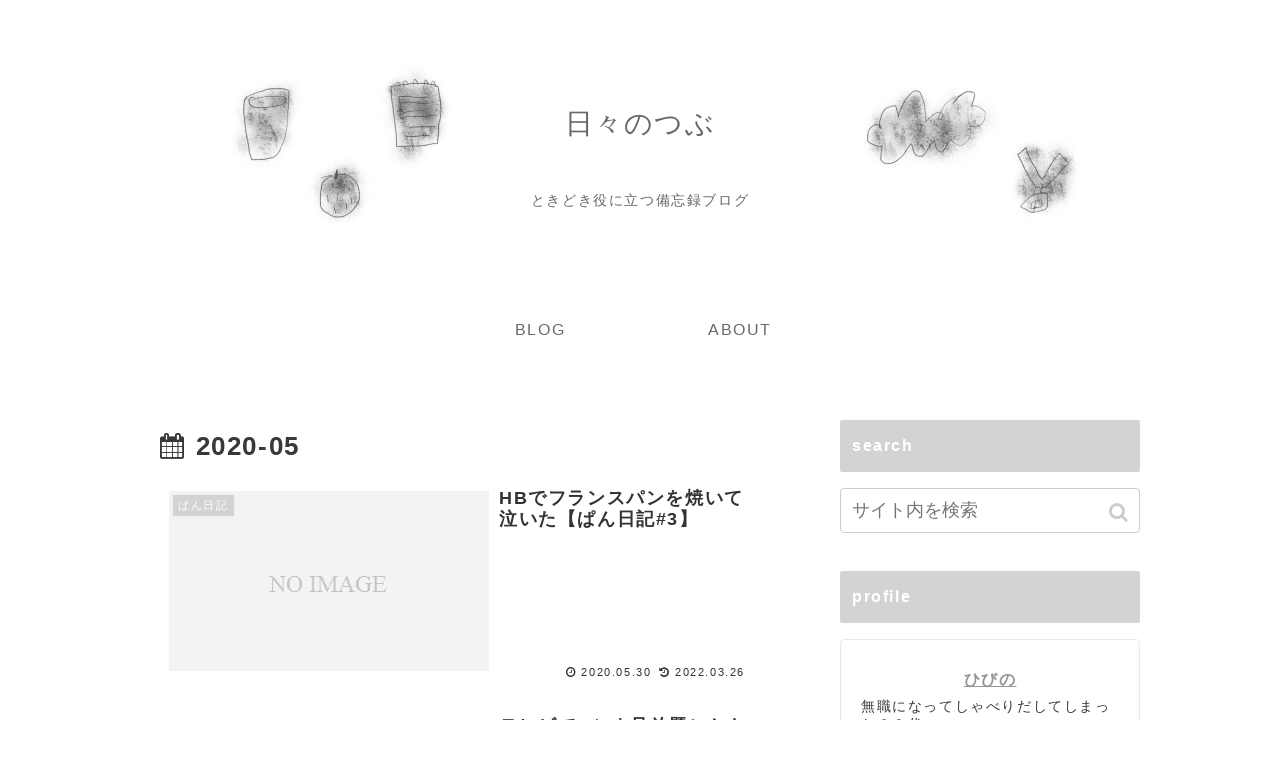

--- FILE ---
content_type: text/html; charset=UTF-8
request_url: https://hibitsubu.com/2020/05/
body_size: 8343
content:
<!doctype html>
<html lang="ja">

<head>
    <!-- Global site tag (gtag.js) - Google Analytics -->
  <script async src="https://www.googletagmanager.com/gtag/js?id=UA-142285924-1 "></script>
  <script>
    window.dataLayer = window.dataLayer || [];
    function gtag(){dataLayer.push(arguments);}
    gtag('js', new Date());

    gtag('config', 'UA-142285924-1 ');
  </script>
  <!-- /Global site tag (gtag.js) - Google Analytics -->
  
  <meta charset="utf-8">
<!-- Google Search Console -->
<meta name="google-site-verification" content="IKgH8fnBs-GfDX5pLSirYmsqPwqQMTMu3R9yfF-pLW8" />
<!-- /Google Search Console -->

<meta http-equiv="X-UA-Compatible" content="IE=edge">

<meta name="HandheldFriendly" content="True">
<meta name="MobileOptimized" content="320">
<meta name="viewport" content="width=device-width, initial-scale=1.0, viewport-fit=cover"/>



<title>2020年5月  |  日々のつぶ</title>
<link rel='dns-prefetch' href='//ajax.googleapis.com' />
<link rel='dns-prefetch' href='//cdnjs.cloudflare.com' />
<link rel='dns-prefetch' href='//s.w.org' />
<link rel="alternate" type="application/rss+xml" title="日々のつぶ &raquo; フィード" href="https://hibitsubu.com/feed/" />
<link rel="alternate" type="application/rss+xml" title="日々のつぶ &raquo; コメントフィード" href="https://hibitsubu.com/comments/feed/" />
<link rel='stylesheet' id='cocoon-style-css'  href='https://hibitsubu.com/wp-content/themes/cocoon-master/style.css?ver=5.2.21&#038;fver=20190620024253' media='all' />
<style id='cocoon-style-inline-css'>
@media screen and (max-width:480px){.page-body{font-size:15px}}#header-container,#header-container .navi,#navi .navi-in>.menu-header .sub-menu,.article h2,.sidebar h3,.cat-link,.cat-label,.appeal-content .appeal-button,.demo .cat-label,.blogcard-type .blogcard::before,#footer{background-color:#d3d3d3}#navi .navi-in a:hover,#footer a:hover{background-color:rgba(255,255,255,.2)}.article h3,.article h4,.article h5,.article h6,.cat-link,.tag-link{border-color:#d3d3d3}blockquote::before,blockquote::after,.pager-post-navi a.a-wrap::before{color:rgba(211,211,211,.5)}blockquote,.key-btn{background-color:rgba(211,211,211,.05);border-color:rgba(211,211,211,.5)}pre,.pager-links span,table th,.pagination .current{background-color:rgba(211,211,211,.1);border-color:rgba(211,211,211,.5)}table th,table td,.page-numbers,.page-numbers.dots,.tagcloud a,.list.ecb-entry-border .entry-card-wrap,.related-entries.recb-entry-border .related-entry-card-wrap,.carousel .a-wrap,.pager-post-navi.post-navi-border a.a-wrap,.article .toc,.a-wrap .blogcard,.author-box,.comment-reply-link,.ranking-item{border-color:rgba(211,211,211,.5)}table tr:nth-of-type(2n+1),.page-numbers.dots,.a-wrap:hover,.pagination a:hover,.pagination-next-link:hover,.widget_recent_entries ul li a:hover,.widget_categories ul li a:hover,.widget_archive ul li a:hover,.widget_pages ul li a:hover,.widget_meta ul li a:hover,.widget_rss ul li a:hover,.widget_nav_menu ul li a:hover,.pager-links a:hover span, .tag-link:hover,.tagcloud a:hover{background-color:rgba(211,211,211,.05)}.header,.header .site-name-text,#navi .navi-in a,#navi .navi-in a:hover,.article h2,.sidebar h3,#footer,#footer a{color:#fff}.header,.header .site-name-text,#navi .navi-in a,#navi .navi-in a:hover,.appeal-content .appeal-button,.article h2,.sidebar h3,.cat-link,.cat-label,.blogcard-type .blogcard::before,#footer,#footer a{color:#fff}body{color:#383838}body.public-page{background-color:#fff}a{color:#969696}.header .header-in{min-height:300px}.header{background-image:url(https://hibitsubu.com/wp-content/uploads/2020/03/-1-e1585031969504.jpg)}#header-container,#header-container .navi,#navi .navi-in>.menu-header .sub-menu{background-color:#fff}.header,.header .site-name-text,#navi .navi-in a,#navi .navi-in a:hover{color:#fff}.header,.header .site-name-text,#navi .navi-in a,#navi .navi-in a:hover{color:#696969}.header{background-color:#fff}.header,.header .site-name-text{color:#696969}#header-container .navi,#navi .navi-in>.menu-header .sub-menu{background-color:#fff}#navi .navi-in a,#navi .navi-in a:hover{color:#fff}#navi .navi-in a,#navi .navi-in a:hover{color:#696969}#navi .navi-in a:hover{background-color:rgba(255,255,255,.2)}#navi .navi-in>ul>li{width:200px}.go-to-top .go-to-top-button{background-color:#000}.go-to-top .go-to-top-button{color:#fff}.main{width:680px}.main{padding:20px 30px}.main{border-width:10px}.main{border-color:#fff}.sidebar{width:340px}.wrap{width:1040px}@media screen and (max-width:1044px){ .wrap{width:auto}.main,.sidebar,.sidebar-left .main,.sidebar-left .sidebar{margin:0 .5%}.main{width:67%}.sidebar{padding:10px;width:30%}.entry-card-thumb{width:38%}.entry-card-content{margin-left:40%}}.navi-footer-in>.menu-footer li{width:300px}*::selection{color:#1e73be}*::-moz-selection{color:#1e73be} .toc-checkbox{display:none}.toc-content{visibility:hidden;  height:0;opacity:.2;transition:all .5s ease-out}.toc-checkbox:checked~.toc-content{ visibility:visible;padding-top:.6em;height:100%;opacity:1}.toc-title::after{content:'[開く]';margin-left:.5em;cursor:pointer;font-size:.8em}.toc-title:hover::after{text-decoration:underline}.toc-checkbox:checked+.toc-title::after{content:'[閉じる]'}#respond{display:none}#footer{background:#fff}#footer,#footer a,.footer-title{color:#696969}.entry-content>*,.demo .entry-content p{line-height:1.8}.entry-content>*,.demo .entry-content p{margin-top:1.4em;margin-bottom:1.4em}.entry-content>.micro-top{margin-bottom:-1.54em}.entry-content>.micro-balloon{margin-bottom:-1.12em}.entry-content>.micro-bottom{margin-top:-1.54em}.entry-content>.micro-bottom.micro-balloon{margin-top:-1.12em;margin-bottom:1.4em}.blank-box.bb-key-color{border-color:#d3d3d3}.iic-key-color li::before{color:#d3d3d3}.blank-box.bb-tab.bb-key-color::before{background-color:#d3d3d3}.tb-key-color .toggle-button{border:1px solid #d3d3d3;background:#d3d3d3;color:#fff}.tb-key-color .toggle-button::before{color:#ccc}.tb-key-color .toggle-checkbox:checked~.toggle-content{border-color:#d3d3d3}.cb-key-color.caption-box{border-color:#d3d3d3}.cb-key-color .caption-box-label{background-color:#d3d3d3;color:#fff}.tcb-key-color .tab-caption-box-label{background-color:#d3d3d3;color:#fff}.tcb-key-color .tab-caption-box-content{border-color:#d3d3d3}.lb-key-color .label-box-content{border-color:#d3d3d3}.mc-key-color{background-color:#d3d3d3;color:#fff;border:0}.mc-key-color.micro-bottom::after{border-bottom-color:#d3d3d3;border-top-color:transparent}.mc-key-color::before{border-top-color:transparent;border-bottom-color:transparent}.mc-key-color::after{border-top-color:#d3d3d3}.btn-key-color,.btn-wrap.btn-wrap-key-color>a{background-color:#d3d3d3}.has-text-color.has-key-color-color{color:#d3d3d3}.has-background.has-key-color-background-color{background-color:#d3d3d3}.article.page-body,body#tinymce.wp-editor{background-color:#fff}.article.page-body,.editor-post-title__block .editor-post-title__input,body#tinymce.wp-editor{color:#333}
</style>
<link rel='stylesheet' id='cocoon-keyframes-css'  href='https://hibitsubu.com/wp-content/themes/cocoon-master/keyframes.css?ver=5.2.21&#038;fver=20190620024253' media='all' />
<link rel='stylesheet' id='font-awesome-style-css'  href='https://hibitsubu.com/wp-content/themes/cocoon-master/webfonts/fontawesome/css/font-awesome.min.css?ver=5.2.21&#038;fver=20190620024253' media='all' />
<link rel='stylesheet' id='icomoon-style-css'  href='https://hibitsubu.com/wp-content/themes/cocoon-master/webfonts/icomoon/style.css?ver=5.2.21&#038;fver=20190620024253' media='all' />
<link rel='stylesheet' id='slick-theme-style-css'  href='https://hibitsubu.com/wp-content/themes/cocoon-master/plugins/slick/slick-theme.css?ver=5.2.21&#038;fver=20190620024253' media='all' />
<link rel='stylesheet' id='scrollhint-style-css'  href='https://hibitsubu.com/wp-content/themes/cocoon-master/plugins/scroll-hint-master/css/scroll-hint.css?ver=5.2.21&#038;fver=20190620024253' media='all' />
<link rel='stylesheet' id='cocoon-child-style-css'  href='https://hibitsubu.com/wp-content/themes/cocoon-child-master/style.css?ver=5.2.21&#038;fver=20190620024324' media='all' />
<link rel='stylesheet' id='cocoon-child-keyframes-css'  href='https://hibitsubu.com/wp-content/themes/cocoon-child-master/keyframes.css?ver=5.2.21&#038;fver=20190620024324' media='all' />
<link rel='stylesheet' id='wp-block-library-css'  href='https://hibitsubu.com/wp-includes/css/dist/block-library/style.min.css?ver=5.2.21&#038;fver=20210415035608' media='all' />
<link rel='stylesheet' id='contact-form-7-css'  href='https://hibitsubu.com/wp-content/plugins/contact-form-7/includes/css/styles.css?ver=5.1.7&#038;fver=20200324025245' media='all' />
<!-- Cocoon noindex nofollow -->
<meta name="robots" content="noindex,follow">
<!-- Cocoon canonical -->
<link rel="canonical" href="https://hibitsubu.com/2020/05/">

<!-- OGP -->
<meta property="og:type" content="website">
<meta property="og:description" content="ときどき役に立つ備忘録ブログ">
<meta property="og:title" content="2020年5月  |  日々のつぶ">
<meta property="og:url" content="https://hibitsubu.com/2020/05/">
<meta property="og:image" content="https://hibitsubu.com/wp-content/uploads/2019/07/lazy.png">
<meta property="og:site_name" content="日々のつぶ">
<meta property="og:locale" content="ja_JP">
<meta property="article:published_time" content="2020-05-30T13:48:42+09:00" />
<meta property="article:modified_time" content="2022-03-26T13:24:30+00:00" />
<meta property="article:section" content="ぱん日記">
<!-- /OGP -->

<!-- Twitter Card -->
<meta name="twitter:card" content="summary">
<meta name="twitter:description" content="ときどき役に立つ備忘録ブログ">
<meta name="twitter:title" content="2020年5月  |  日々のつぶ">
<meta name="twitter:url" content="https://hibitsubu.com/2020/05/">
<meta name="twitter:image" content="https://hibitsubu.com/wp-content/uploads/2019/07/lazy.png">
<meta name="twitter:domain" content="hibitsubu.com">
<!-- /Twitter Card -->
<link rel="icon" href="https://hibitsubu.com/wp-content/uploads/2019/09/cropped-ひびのつぶ-1-3-32x32.png" sizes="32x32" />
<link rel="icon" href="https://hibitsubu.com/wp-content/uploads/2019/09/cropped-ひびのつぶ-1-3-192x192.png" sizes="192x192" />
<link rel="apple-touch-icon-precomposed" href="https://hibitsubu.com/wp-content/uploads/2019/09/cropped-ひびのつぶ-1-3-180x180.png" />
<meta name="msapplication-TileImage" content="https://hibitsubu.com/wp-content/uploads/2019/09/cropped-ひびのつぶ-1-3-270x270.png" />
		<style id="wp-custom-css">
			body{
	letter-spacing: 0.1em;
}		</style>
		


<script>
	// document.addEventListener('DOMContentLoaded', function() {
	// 	if ('serviceWorker' in navigator) {
	// 		navigator.serviceWorker.getRegistration()
	// 			.then(registration => {
	// 				registration.unregister();
	// 		})
	// 	}
	// }, false);
</script>


<script type="text/javascript" language="javascript">
    var vc_pid = "885941426";
</script><script type="text/javascript" src="//aml.valuecommerce.com/vcdal.js" async></script>
</head>

<body class="archive date public-page page-body ff-yu-gothic fz-16px fw-500 hlt-center-logo-wrap ect-big-card-first-wrap rect-entry-card-wrap no-scrollable-sidebar no-scrollable-main sidebar-right no-carousel mblt-slide-in author-guest mobile-button-slide-in no-mobile-sidebar no-sp-snippet no-sp-snippet-related" itemscope itemtype="https://schema.org/WebPage">






<div id="container" class="container wrap cf">
  
<div id="header-container" class="header-container">
  <div class="header-container-in hlt-center-logo">
    <header id="header" class="header cf" itemscope itemtype="https://schema.org/WPHeader">

      <div id="header-in" class="header-in wrap cf" itemscope itemtype="https://schema.org/WebSite">

        
        
        <div class="logo logo-header logo-text"><a href="https://hibitsubu.com" class="site-name site-name-text-link" itemprop="url"><span class="site-name-text" itemprop="name about">日々のつぶ</span></a></div>
        
        
<div class="tagline" itemprop="alternativeHeadline">ときどき役に立つ備忘録ブログ</div>

      </div>

    </header>

    <!-- Navigation -->
<nav id="navi" class="navi cf" itemscope itemtype="https://schema.org/SiteNavigationElement">
  <div id="navi-in" class="navi-in wrap cf">
    <ul id="menu-nav" class="menu-header"><li id="menu-item-2569" class="menu-item menu-item-type-post_type menu-item-object-page"><a href="https://hibitsubu.com/blog/"><div class="caption-wrap"><div class="item-label">BLOG</div></div></a></li>
<li id="menu-item-2571" class="menu-item menu-item-type-post_type menu-item-object-page"><a href="https://hibitsubu.com/about/"><div class="caption-wrap"><div class="item-label">ABOUT</div></div></a></li>
</ul>      </div><!-- /#navi-in -->
</nav>
<!-- /Navigation -->
  </div><!-- /.header-container-in -->
</div><!-- /.header-container -->

  
  

  
  
  
  
  
  <div id="content" class="content cf">

    <div id="content-in" class="content-in wrap">

        <main id="main" class="main" itemscope itemtype="https://schema.org/Blog">


<h1 id="archive-title" class="archive-title"><span class="fa fa-calendar"></span>2020-05</h1>

<div id="list" class="list ect-big-card-first sp-entry-card-1-column">

<a href="https://hibitsubu.com/pan-nikki3/" class="entry-card-wrap a-wrap border-element cf" title="HBでフランスパンを焼いて泣いた【ぱん日記#3】">
  <article id="post-2965" class="post-2965 entry-card e-card cf post type-post status-publish format-standard hentry category-pan-post">
    <figure class="entry-card-thumb card-thumb e-card-thumb">
              <img src="https://hibitsubu.com/wp-content/themes/cocoon-master/images/no-image-320.png" alt="" class="entry-card-thumb-image no-image list-no-image" width="320" height="180" />            <span class="cat-label cat-label-181">ぱん日記</span>    </figure><!-- /.entry-card-thumb -->

    <div class="entry-card-content card-content e-card-content">
      <h2 class="entry-card-title card-title e-card-title" itemprop="headline">HBでフランスパンを焼いて泣いた【ぱん日記#3】</h2>
            <div class="entry-card-meta card-meta e-card-meta">
        <div class="entry-card-info e-card-info">
                      <span class="post-date">2020.05.30</span>
                                <span class="post-update">2022.03.26</span>
                                      </div>
        <div class="entry-card-categorys"><span class="entry-category">ぱん日記</span></div>
      </div>
    </div><!-- /.entry-card-content -->
  </article>
</a>

<a href="https://hibitsubu.com/fire-stick-tv/" class="entry-card-wrap a-wrap border-element cf" title="テレビでVシネ見放題にしたいと言われて買ったもの">
  <article id="post-2972" class="post-2972 entry-card e-card cf post type-post status-publish format-standard has-post-thumbnail hentry category-shopping-post">
    <figure class="entry-card-thumb card-thumb e-card-thumb">
              <img width="320" height="180" src="https://hibitsubu.com/wp-content/uploads/2019/09/のんびり-320x180.png" class="entry-card-thumb-image card-thumb-image wp-post-image" alt="" srcset="https://hibitsubu.com/wp-content/uploads/2019/09/のんびり-320x180.png 320w, https://hibitsubu.com/wp-content/uploads/2019/09/のんびり-184x104.png 184w, https://hibitsubu.com/wp-content/uploads/2019/09/のんびり-120x68.png 120w, https://hibitsubu.com/wp-content/uploads/2019/09/のんびり-160x90.png 160w" sizes="(max-width: 320px) 100vw, 320px" />            <span class="cat-label cat-label-175">愛用品</span>    </figure><!-- /.entry-card-thumb -->

    <div class="entry-card-content card-content e-card-content">
      <h2 class="entry-card-title card-title e-card-title" itemprop="headline">テレビでVシネ見放題にしたいと言われて買ったもの</h2>
            <div class="entry-card-meta card-meta e-card-meta">
        <div class="entry-card-info e-card-info">
                      <span class="post-date">2020.05.21</span>
                                <span class="post-update">2022.03.28</span>
                                      </div>
        <div class="entry-card-categorys"><span class="entry-category">愛用品</span></div>
      </div>
    </div><!-- /.entry-card-content -->
  </article>
</a>

<a href="https://hibitsubu.com/pan-nikki2/" class="entry-card-wrap a-wrap border-element cf" title="【ぱん日記 #２】凡ミス！分量を間違えてた話">
  <article id="post-2934" class="post-2934 entry-card e-card cf post type-post status-publish format-standard has-post-thumbnail hentry category-pan-post category-cook-bad-post tag-135-post">
    <figure class="entry-card-thumb card-thumb e-card-thumb">
              <img width="320" height="180" src="https://hibitsubu.com/wp-content/uploads/2020/05/IMG_20200507_102732_2-320x180.jpg" class="entry-card-thumb-image card-thumb-image wp-post-image" alt="" srcset="https://hibitsubu.com/wp-content/uploads/2020/05/IMG_20200507_102732_2-320x180.jpg 320w, https://hibitsubu.com/wp-content/uploads/2020/05/IMG_20200507_102732_2-120x68.jpg 120w, https://hibitsubu.com/wp-content/uploads/2020/05/IMG_20200507_102732_2-160x90.jpg 160w" sizes="(max-width: 320px) 100vw, 320px" />            <span class="cat-label cat-label-181">ぱん日記</span>    </figure><!-- /.entry-card-thumb -->

    <div class="entry-card-content card-content e-card-content">
      <h2 class="entry-card-title card-title e-card-title" itemprop="headline">【ぱん日記 #２】凡ミス！分量を間違えてた話</h2>
            <div class="entry-card-meta card-meta e-card-meta">
        <div class="entry-card-info e-card-info">
                      <span class="post-date">2020.05.15</span>
                                <span class="post-update">2022.03.28</span>
                                      </div>
        <div class="entry-card-categorys"><span class="entry-category">ぱん日記</span><span class="entry-category">クックバッドのコーナー</span></div>
      </div>
    </div><!-- /.entry-card-content -->
  </article>
</a>
</div><!-- .list -->

<div class="ad-area no-icon ad-index-bottom ad-fluid ad-label-visible cf" itemscope itemtype="https://schema.org/WPAdBlock">
  <div class="ad-label" itemprop="name">広告</div>
  <div class="ad-wrap">
    <div class="ad-responsive ad-usual"><!-- レスポンシブコード -->
<ins class="adsbygoogle"
     style="display:block"
     data-ad-client="ca-pub-9947183679767505"
     data-ad-slot="1299512682"     data-ad-layout="in-article"
     data-ad-format="fluid"></ins>
<script>
(adsbygoogle = window.adsbygoogle || []).push({});
</script></div>
          </div>

</div>




<div class="pagination">
  </div><!-- /.pagination -->


          </main>

        <div id="sidebar" class="sidebar nwa cf" role="complementary">

  
	<aside id="search-2" class="widget widget-sidebar widget-sidebar-standard widget_search"><h3 class="widget-sidebar-title widget-title">search</h3><form class="search-box input-box" method="get" action="https://hibitsubu.com/">
  <input type="text" placeholder="サイト内を検索" name="s" class="search-edit" aria-label="input">
  <button type="submit" class="search-submit" role="button" aria-label="button"></button>
</form>
</aside><aside id="author_box-2" class="widget widget-sidebar widget-sidebar-standard widget_author_box"><h3 class="widget-sidebar-title widget-title">profile</h3>  <div class="author-box border-element no-icon cf">
        <figure class="author-thumb">
          </figure>
    <div class="author-content">
      <div class="author-name">
        <a rel="author" target="_self" href="https://hibitsubu.com/author/madoyan/" title="ひびの の投稿">ひびの</a>      </div>
      <div class="author-description">
        <p>無職になってしゃべりだしてしまった３０代。</p>

      </div>
            <div class="author-follows">
        <!-- SNSページ -->
<div class="sns-follow bc-monochrome fbc-hide sf-profile">

    <div class="sns-follow-message">ひびのをフォローする</div>
    <div class="sns-follow-buttons sns-buttons">

  
  
  
  
  
  
  
  
  
  
  
  
  
      <a href="//feedly.com/i/subscription/feed/https%3A%2F%2Fhibitsubu.com%2Ffeed%2F" class="follow-button feedly-button feedly-follow-button-sq" target="blank" title="feedlyで更新情報を購読" rel="nofollow noopener noreferrer"><span class="icon-feedly-logo"></span><span class="follow-count feedly-follow-count"></span></a>
  
      <a href="https://hibitsubu.com/feed/" class="follow-button rss-button rss-follow-button-sq" target="_blank" title="RSSで更新情報をフォロー" rel="nofollow noopener noreferrer"><span class="icon-rss-logo"></span></a>
  
  </div><!-- /.sns-follow-buttons -->

</div><!-- /.sns-follow -->
      </div>
      
    </div>
  </div>
</aside><aside id="categories-7" class="widget widget-sidebar widget-sidebar-standard widget_categories"><h3 class="widget-sidebar-title widget-title">category</h3>		<ul>
				<li class="cat-item cat-item-181"><a class="cf" href="https://hibitsubu.com/category/pan/">ぱん日記<span class="post-count">4</span></a>
</li>
	<li class="cat-item cat-item-25"><a class="cf" href="https://hibitsubu.com/category/cook-bad/">クックバッドのコーナー<span class="post-count">9</span></a>
</li>
	<li class="cat-item cat-item-167"><a class="cf" href="https://hibitsubu.com/category/blog/">ブログ<span class="post-count">5</span></a>
</li>
	<li class="cat-item cat-item-35"><a class="cf" href="https://hibitsubu.com/category/vietnam/">ベトナム<span class="post-count">8</span></a>
</li>
	<li class="cat-item cat-item-17"><a class="cf" href="https://hibitsubu.com/category/okayama/">岡山<span class="post-count">4</span></a>
</li>
	<li class="cat-item cat-item-58"><a class="cf" href="https://hibitsubu.com/category/diy/">廃墟リノベ<span class="post-count">6</span></a>
</li>
	<li class="cat-item cat-item-175"><a class="cf" href="https://hibitsubu.com/category/shopping/">愛用品<span class="post-count">11</span></a>
</li>
	<li class="cat-item cat-item-67"><a class="cf" href="https://hibitsubu.com/category/musyoku/">無職日記<span class="post-count">18</span></a>
<ul class='children'>
	<li class="cat-item cat-item-160"><a class="cf" href="https://hibitsubu.com/category/musyoku/kunren/">職業訓練<span class="post-count">8</span></a>
</li>
</ul>
</li>
	<li class="cat-item cat-item-128"><a class="cf" href="https://hibitsubu.com/category/setsuyaku/">節約ネタ<span class="post-count">3</span></a>
</li>
	<li class="cat-item cat-item-30"><a class="cf" href="https://hibitsubu.com/category/other/">雑記<span class="post-count">7</span></a>
</li>
		</ul>
			</aside>		<aside id="recent-posts-2" class="widget widget-sidebar widget-sidebar-standard widget_recent_entries">		<h3 class="widget-sidebar-title widget-title">new</h3>		<ul>
											<li>
					<a href="https://hibitsubu.com/aqua36/">冷蔵庫を買いました。レビュー</a>
									</li>
											<li>
					<a href="https://hibitsubu.com/refrigerator/">2人暮らしの冷蔵庫が102ℓ</a>
									</li>
											<li>
					<a href="https://hibitsubu.com/diy-nikki4/">【ボロ屋DIY日記④】廃墟の今と今後の計画</a>
									</li>
											<li>
					<a href="https://hibitsubu.com/pan-nikki3/">HBでフランスパンを焼いて泣いた【ぱん日記#3】</a>
									</li>
											<li>
					<a href="https://hibitsubu.com/fire-stick-tv/">テレビでVシネ見放題にしたいと言われて買ったもの</a>
									</li>
					</ul>
		</aside><aside id="archives-2" class="widget widget-sidebar widget-sidebar-standard widget_archive"><h3 class="widget-sidebar-title widget-title">archive</h3>		<ul>
				<li><a class="cf" href='https://hibitsubu.com/2023/03/'>2023年3月<span class="post-count">1</span></a></li>
	<li><a class="cf" href='https://hibitsubu.com/2021/06/'>2021年6月<span class="post-count">1</span></a></li>
	<li><a class="cf" href='https://hibitsubu.com/2020/06/'>2020年6月<span class="post-count">1</span></a></li>
	<li><a class="cf" href='https://hibitsubu.com/2020/05/'>2020年5月<span class="post-count">3</span></a></li>
	<li><a class="cf" href='https://hibitsubu.com/2020/04/'>2020年4月<span class="post-count">7</span></a></li>
	<li><a class="cf" href='https://hibitsubu.com/2020/03/'>2020年3月<span class="post-count">4</span></a></li>
	<li><a class="cf" href='https://hibitsubu.com/2020/02/'>2020年2月<span class="post-count">2</span></a></li>
	<li><a class="cf" href='https://hibitsubu.com/2020/01/'>2020年1月<span class="post-count">2</span></a></li>
	<li><a class="cf" href='https://hibitsubu.com/2019/12/'>2019年12月<span class="post-count">2</span></a></li>
	<li><a class="cf" href='https://hibitsubu.com/2019/11/'>2019年11月<span class="post-count">4</span></a></li>
	<li><a class="cf" href='https://hibitsubu.com/2019/10/'>2019年10月<span class="post-count">3</span></a></li>
	<li><a class="cf" href='https://hibitsubu.com/2019/09/'>2019年9月<span class="post-count">9</span></a></li>
	<li><a class="cf" href='https://hibitsubu.com/2019/08/'>2019年8月<span class="post-count">10</span></a></li>
	<li><a class="cf" href='https://hibitsubu.com/2019/07/'>2019年7月<span class="post-count">13</span></a></li>
	<li><a class="cf" href='https://hibitsubu.com/2019/06/'>2019年6月<span class="post-count">10</span></a></li>
		</ul>
			</aside>
  
  
</div>

      </div>

    </div>

    
    
    
    <footer id="footer" class="footer footer-container nwa" itemscope itemtype="https://schema.org/WPFooter">

      <div id="footer-in" class="footer-in wrap cf">

        
        
        
<div class="footer-bottom fdt-up-and-down cf">
  <div class="footer-bottom-logo">
    <div class="logo logo-footer logo-text"><a href="https://hibitsubu.com" class="site-name site-name-text-link" itemprop="url"><span class="site-name-text" itemprop="name about">日々のつぶ</span></a></div>  </div>

  <div class="footer-bottom-content">
     <nav id="navi-footer" class="navi-footer">
  <div id="navi-footer-in" class="navi-footer-in">
    <ul id="menu-%e3%83%97%e3%83%a9%e3%82%a4%e3%83%90%e3%82%b7%e3%83%bc%e3%83%9d%e3%83%aa%e3%82%b7%e3%83%bc" class="menu-footer"><li id="menu-item-2970" class="menu-item menu-item-type-post_type menu-item-object-page menu-item-2970"><a href="https://hibitsubu.com/%e3%83%97%e3%83%a9%e3%82%a4%e3%83%90%e3%82%b7%e3%83%bc%e3%83%9d%e3%83%aa%e3%82%b7%e3%83%bc-2/">プライバシーポリシー</a></li>
</ul>  </div>
</nav>

    <div class="source-org copyright">© 2019 日々のつぶ.</div>
  </div>

</div>

      </div>

    </footer>

  </div>

  <div id="go-to-top" class="go-to-top">
      <a class="go-to-top-button go-to-top-common go-to-top-hide go-to-top-button-icon-font"><span class="fa fa-angle-double-up"></span></a>
  </div>

  
  

<ul class="mobile-menu-buttons">

  
  <!-- メニューボタン -->
  <li class="navi-menu-button menu-button">
    <input id="navi-menu-input" type="checkbox" class="display-none">
    <label id="navi-menu-open" class="menu-open menu-button-in" for="navi-menu-input">
      <div class="navi-menu-icon menu-icon"></div>
      <div class="navi-menu-caption menu-caption">メニュー</div>
    </label>
    <label class="display-none" id="navi-menu-close" for="navi-menu-input"></label>
    <div id="navi-menu-content" class="navi-menu-content menu-content">
      <label class="navi-menu-close-button menu-close-button" for="navi-menu-input"></label>
      <ul class="menu-drawer"><li class="menu-item menu-item-type-post_type menu-item-object-page menu-item-2569"><a href="https://hibitsubu.com/blog/">BLOG</a></li>
<li class="menu-item menu-item-type-post_type menu-item-object-page menu-item-2571"><a href="https://hibitsubu.com/about/">ABOUT</a></li>
</ul>      <!-- <label class="navi-menu-close-button menu-close-button" for="navi-menu-input"></label> -->
    </div>
  </li>

  
<!-- ホームボタン -->
<li class="home-menu-button menu-button">
  <a href="https://hibitsubu.com" class="menu-button-in">
    <div class="home-menu-icon menu-icon"></div>
    <div class="home-menu-caption menu-caption">ホーム</div>
  </a>
</li>

  
<!-- 検索ボタン -->
  <!-- 検索ボタン -->
  <li class="search-menu-button menu-button">
    <input id="search-menu-input" type="checkbox" class="display-none">
    <label id="search-menu-open" class="menu-open menu-button-in" for="search-menu-input">
      <div class="search-menu-icon menu-icon"></div>
      <div class="search-menu-caption menu-caption">検索</div>
    </label>
    <label class="display-none" id="search-menu-close" for="search-menu-input"></label>
    <div id="search-menu-content" class="search-menu-content">
      <form class="search-box input-box" method="get" action="https://hibitsubu.com/">
  <input type="text" placeholder="サイト内を検索" name="s" class="search-edit" aria-label="input">
  <button type="submit" class="search-submit" role="button" aria-label="button"></button>
</form>
    </div>
  </li>

  
<!-- トップボタン -->
<li class="top-menu-button menu-button">
  <a class="go-to-top-common top-menu-a menu-button-in">
    <div class="top-menu-icon menu-icon"></div>
    <div class="top-menu-caption menu-caption">トップ</div>
  </a>
</li>

  
<!-- サイドバーボタン -->
  <li class="sidebar-menu-button menu-button">
    <input id="sidebar-menu-input" type="checkbox" class="display-none">
    <label id="sidebar-menu-open" class="menu-open menu-button-in" for="sidebar-menu-input">
      <div class="sidebar-menu-icon menu-icon"></div>
      <div class="sidebar-menu-caption menu-caption">サイドバー</div>
    </label>
    <label class="display-none" id="sidebar-menu-close" for="sidebar-menu-input"></label>
    <div id="sidebar-menu-content" class="sidebar-menu-content menu-content">
      <label class="sidebar-menu-close-button menu-close-button" for="sidebar-menu-input"></label>
      <div id="slide-in-sidebar" class="sidebar nwa cf" role="complementary">

  
	<aside id="slide-in-search-2" class="widget widget-sidebar widget-sidebar-standard widget_search"><h3 class="widget-sidebar-title widget-title">search</h3><form class="search-box input-box" method="get" action="https://hibitsubu.com/">
  <input type="text" placeholder="サイト内を検索" name="s" class="search-edit" aria-label="input">
  <button type="submit" class="search-submit" role="button" aria-label="button"></button>
</form>
</aside><aside id="slide-in-author_box-2" class="widget widget-sidebar widget-sidebar-standard widget_author_box"><h3 class="widget-sidebar-title widget-title">profile</h3>  <div class="author-box border-element no-icon cf">
        <figure class="author-thumb">
          </figure>
    <div class="author-content">
      <div class="author-name">
        <a rel="author" target="_self" href="https://hibitsubu.com/author/madoyan/" title="ひびの の投稿">ひびの</a>      </div>
      <div class="author-description">
        <p>無職になってしゃべりだしてしまった３０代。</p>

      </div>
            <div class="author-follows">
        <!-- SNSページ -->
<div class="sns-follow bc-monochrome fbc-hide sf-profile">

    <div class="sns-follow-message">ひびのをフォローする</div>
    <div class="sns-follow-buttons sns-buttons">

  
  
  
  
  
  
  
  
  
  
  
  
  
      <a href="//feedly.com/i/subscription/feed/https%3A%2F%2Fhibitsubu.com%2Ffeed%2F" class="follow-button feedly-button feedly-follow-button-sq" target="blank" title="feedlyで更新情報を購読" rel="nofollow noopener noreferrer"><span class="icon-feedly-logo"></span><span class="follow-count feedly-follow-count"></span></a>
  
      <a href="https://hibitsubu.com/feed/" class="follow-button rss-button rss-follow-button-sq" target="_blank" title="RSSで更新情報をフォロー" rel="nofollow noopener noreferrer"><span class="icon-rss-logo"></span></a>
  
  </div><!-- /.sns-follow-buttons -->

</div><!-- /.sns-follow -->
      </div>
      
    </div>
  </div>
</aside><aside id="slide-in-categories-7" class="widget widget-sidebar widget-sidebar-standard widget_categories"><h3 class="widget-sidebar-title widget-title">category</h3>		<ul>
				<li class="cat-item cat-item-181"><a class="cf" href="https://hibitsubu.com/category/pan/">ぱん日記<span class="post-count">4</span></a>
</li>
	<li class="cat-item cat-item-25"><a class="cf" href="https://hibitsubu.com/category/cook-bad/">クックバッドのコーナー<span class="post-count">9</span></a>
</li>
	<li class="cat-item cat-item-167"><a class="cf" href="https://hibitsubu.com/category/blog/">ブログ<span class="post-count">5</span></a>
</li>
	<li class="cat-item cat-item-35"><a class="cf" href="https://hibitsubu.com/category/vietnam/">ベトナム<span class="post-count">8</span></a>
</li>
	<li class="cat-item cat-item-17"><a class="cf" href="https://hibitsubu.com/category/okayama/">岡山<span class="post-count">4</span></a>
</li>
	<li class="cat-item cat-item-58"><a class="cf" href="https://hibitsubu.com/category/diy/">廃墟リノベ<span class="post-count">6</span></a>
</li>
	<li class="cat-item cat-item-175"><a class="cf" href="https://hibitsubu.com/category/shopping/">愛用品<span class="post-count">11</span></a>
</li>
	<li class="cat-item cat-item-67"><a class="cf" href="https://hibitsubu.com/category/musyoku/">無職日記<span class="post-count">18</span></a>
<ul class='children'>
	<li class="cat-item cat-item-160"><a class="cf" href="https://hibitsubu.com/category/musyoku/kunren/">職業訓練<span class="post-count">8</span></a>
</li>
</ul>
</li>
	<li class="cat-item cat-item-128"><a class="cf" href="https://hibitsubu.com/category/setsuyaku/">節約ネタ<span class="post-count">3</span></a>
</li>
	<li class="cat-item cat-item-30"><a class="cf" href="https://hibitsubu.com/category/other/">雑記<span class="post-count">7</span></a>
</li>
		</ul>
			</aside>		<aside id="slide-in-recent-posts-2" class="widget widget-sidebar widget-sidebar-standard widget_recent_entries">		<h3 class="widget-sidebar-title widget-title">new</h3>		<ul>
											<li>
					<a href="https://hibitsubu.com/aqua36/">冷蔵庫を買いました。レビュー</a>
									</li>
											<li>
					<a href="https://hibitsubu.com/refrigerator/">2人暮らしの冷蔵庫が102ℓ</a>
									</li>
											<li>
					<a href="https://hibitsubu.com/diy-nikki4/">【ボロ屋DIY日記④】廃墟の今と今後の計画</a>
									</li>
											<li>
					<a href="https://hibitsubu.com/pan-nikki3/">HBでフランスパンを焼いて泣いた【ぱん日記#3】</a>
									</li>
											<li>
					<a href="https://hibitsubu.com/fire-stick-tv/">テレビでVシネ見放題にしたいと言われて買ったもの</a>
									</li>
					</ul>
		</aside><aside id="slide-in-archives-2" class="widget widget-sidebar widget-sidebar-standard widget_archive"><h3 class="widget-sidebar-title widget-title">archive</h3>		<ul>
				<li><a class="cf" href='https://hibitsubu.com/2023/03/'>2023年3月<span class="post-count">1</span></a></li>
	<li><a class="cf" href='https://hibitsubu.com/2021/06/'>2021年6月<span class="post-count">1</span></a></li>
	<li><a class="cf" href='https://hibitsubu.com/2020/06/'>2020年6月<span class="post-count">1</span></a></li>
	<li><a class="cf" href='https://hibitsubu.com/2020/05/'>2020年5月<span class="post-count">3</span></a></li>
	<li><a class="cf" href='https://hibitsubu.com/2020/04/'>2020年4月<span class="post-count">7</span></a></li>
	<li><a class="cf" href='https://hibitsubu.com/2020/03/'>2020年3月<span class="post-count">4</span></a></li>
	<li><a class="cf" href='https://hibitsubu.com/2020/02/'>2020年2月<span class="post-count">2</span></a></li>
	<li><a class="cf" href='https://hibitsubu.com/2020/01/'>2020年1月<span class="post-count">2</span></a></li>
	<li><a class="cf" href='https://hibitsubu.com/2019/12/'>2019年12月<span class="post-count">2</span></a></li>
	<li><a class="cf" href='https://hibitsubu.com/2019/11/'>2019年11月<span class="post-count">4</span></a></li>
	<li><a class="cf" href='https://hibitsubu.com/2019/10/'>2019年10月<span class="post-count">3</span></a></li>
	<li><a class="cf" href='https://hibitsubu.com/2019/09/'>2019年9月<span class="post-count">9</span></a></li>
	<li><a class="cf" href='https://hibitsubu.com/2019/08/'>2019年8月<span class="post-count">10</span></a></li>
	<li><a class="cf" href='https://hibitsubu.com/2019/07/'>2019年7月<span class="post-count">13</span></a></li>
	<li><a class="cf" href='https://hibitsubu.com/2019/06/'>2019年6月<span class="post-count">10</span></a></li>
		</ul>
			</aside>
  
  
</div>
    </div>
  </li>

</ul>



  <script src='https://ajax.googleapis.com/ajax/libs/jquery/1.12.4/jquery.min.js?ver=1.12.4'></script>
<script src='https://cdnjs.cloudflare.com/ajax/libs/jquery-migrate/1.4.1/jquery-migrate.min.js?ver=1.4.1'></script>
<script src='https://hibitsubu.com/wp-content/themes/cocoon-master/plugins/slick/slick.min.js?ver=5.2.21&#038;fver=20190620024253'></script>
<script>
(function($){$(".carousel-content").slick({dots:!0,autoplaySpeed:5000,infinite:!0,slidesToShow:6,slidesToScroll:6,responsive:[{breakpoint:1240,settings:{slidesToShow:5,slidesToScroll:5}},{breakpoint:1023,settings:{slidesToShow:4,slidesToScroll:4}},{breakpoint:834,settings:{slidesToShow:3,slidesToScroll:3}},{breakpoint:480,settings:{slidesToShow:2,slidesToScroll:2}}]})})(jQuery);
</script>
<script src='https://hibitsubu.com/wp-content/themes/cocoon-master/plugins/scroll-hint-master/js/scroll-hint.min.js?ver=5.2.21&#038;fver=20190620024253'></script>
<script>
(function($){new ScrollHint(".scrollable-table",{suggestiveShadow:!0,i18n:{scrollable:"スクロールできます"}})})(jQuery);
</script>
<script src='https://hibitsubu.com/wp-content/themes/cocoon-master/javascript.js?ver=5.2.21&#038;fver=20190620024253'></script>
<script src='https://hibitsubu.com/wp-content/themes/cocoon-master/js/set-event-passive.js?ver=5.2.21&#038;fver=20190620024253'></script>
<script src='https://hibitsubu.com/wp-content/themes/cocoon-child-master/javascript.js?ver=5.2.21&#038;fver=20190620024324'></script>
<script>
/* <![CDATA[ */
var wpcf7 = {"apiSettings":{"root":"https:\/\/hibitsubu.com\/wp-json\/contact-form-7\/v1","namespace":"contact-form-7\/v1"}};
/* ]]> */
</script>
<script src='https://hibitsubu.com/wp-content/plugins/contact-form-7/includes/js/scripts.js?ver=5.1.7&#038;fver=20200324025245'></script>

    <script async src="//pagead2.googlesyndication.com/pagead/js/adsbygoogle.js"></script>        <div class="copy-info">タイトルとURLをコピーしました</div>
  <script src="//cdn.jsdelivr.net/clipboard.js/1.5.13/clipboard.min.js"></script>
  <script>
  (function($){
    var clipboard = new Clipboard('.copy-button');//clipboardで使う要素を指定
    clipboard.on('success', function(e) {
      $('.copy-info').fadeIn(500).delay(1000).fadeOut(500);

      e.clearSelection();
    });
  })(jQuery);
  </script>
      

  
  
  

</body>

</html>


--- FILE ---
content_type: text/html; charset=utf-8
request_url: https://www.google.com/recaptcha/api2/aframe
body_size: 266
content:
<!DOCTYPE HTML><html><head><meta http-equiv="content-type" content="text/html; charset=UTF-8"></head><body><script nonce="W3pdfqqevEi0voqweLIUpg">/** Anti-fraud and anti-abuse applications only. See google.com/recaptcha */ try{var clients={'sodar':'https://pagead2.googlesyndication.com/pagead/sodar?'};window.addEventListener("message",function(a){try{if(a.source===window.parent){var b=JSON.parse(a.data);var c=clients[b['id']];if(c){var d=document.createElement('img');d.src=c+b['params']+'&rc='+(localStorage.getItem("rc::a")?sessionStorage.getItem("rc::b"):"");window.document.body.appendChild(d);sessionStorage.setItem("rc::e",parseInt(sessionStorage.getItem("rc::e")||0)+1);localStorage.setItem("rc::h",'1768266783952');}}}catch(b){}});window.parent.postMessage("_grecaptcha_ready", "*");}catch(b){}</script></body></html>

--- FILE ---
content_type: application/javascript; charset=utf-8;
request_url: https://dalc.valuecommerce.com/app3?p=885941426&_s=https%3A%2F%2Fhibitsubu.com%2F2020%2F05%2F&vf=iVBORw0KGgoAAAANSUhEUgAAAAMAAAADCAYAAABWKLW%2FAAAAMklEQVQYVwEnANj%2FAQEWAP9oT5wAtJttAAFi0g3%2F2CbnANCSEQABuwqK%2F1DmlACeEOIAHx0PaTjxaFgAAAAASUVORK5CYII%3D
body_size: 1635
content:
vc_linkswitch_callback({"t":"69659c1e","r":"aWWcHgAHEFINOvj0CooD7AqKCJQ6jg","ub":"aWWcHQAJYtINOvj0CooFuwqKC%2FAeqQ%3D%3D","vcid":"YKIJ0EyLTwKxHDuhBcF9pjS9jqfo9niEQ3WCVaZ9wi0","vcpub":"0.462930","mini-shopping.yahoo.co.jp":{"a":"2821580","m":"2201292","g":"9bd472218c"},"shopping.geocities.jp":{"a":"2821580","m":"2201292","g":"9bd472218c"},"www.expedia.co.jp":{"a":"2438503","m":"2382533","g":"943e10ead0","sp":"eapid%3D0-28%26affcid%3Djp.network.valuecommerce.general_mylink."},"shopping.yahoo.co.jp":{"a":"2821580","m":"2201292","g":"9bd472218c"},"lohaco.jp":{"a":"2686782","m":"2994932","g":"88fe31208c"},"7net.omni7.jp":{"a":"2602201","m":"2993472","g":"c2e5d3a88c"},"cotta.jp":{"a":"2472985","m":"2751799","g":"ce3b93458c"},"approach.yahoo.co.jp":{"a":"2821580","m":"2201292","g":"9bd472218c"},"www.omni7.jp":{"a":"2602201","m":"2993472","g":"c2e5d3a88c"},"paypaystep.yahoo.co.jp":{"a":"2821580","m":"2201292","g":"9bd472218c"},"service.expedia.co.jp":{"a":"2438503","m":"2382533","g":"943e10ead0","sp":"eapid%3D0-28%26affcid%3Djp.network.valuecommerce.general_mylink."},"welove.expedia.co.jp":{"a":"2438503","m":"2382533","g":"943e10ead0","sp":"eapid%3D0-28%26affcid%3Djp.network.valuecommerce.general_mylink."},"www.netmile.co.jp":{"a":"2438503","m":"2382533","g":"943e10ead0","sp":"eapid%3D0-28%26affcid%3Djp.network.valuecommerce.general_mylink."},"lohaco.yahoo.co.jp":{"a":"2686782","m":"2994932","g":"88fe31208c"},"l":4,"7netshopping.jp":{"a":"2602201","m":"2993472","g":"c2e5d3a88c"},"paypaymall.yahoo.co.jp":{"a":"2821580","m":"2201292","g":"9bd472218c"},"p":885941426,"s":3465861})